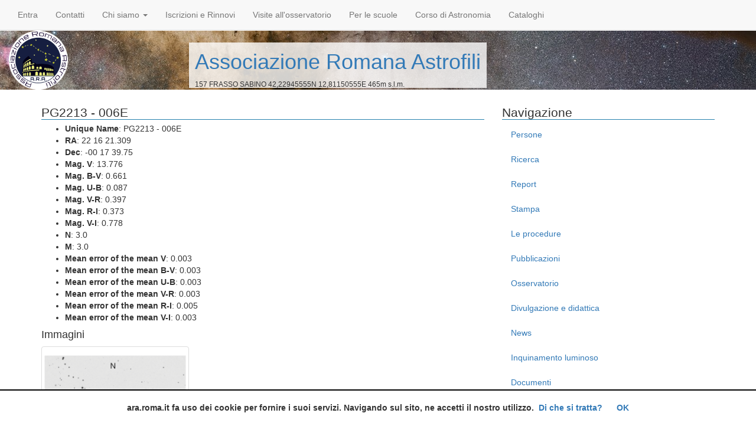

--- FILE ---
content_type: text/html; charset=utf-8
request_url: https://ara.roma.it/catalogues/landolt/557
body_size: 6141
content:
<!DOCTYPE html>
<html lang="it" xml:lang="it">
  <head>
    <meta charset="UTF-8" />
    <meta name="google-site-verification" content="DPmu9bHQIUXHX5zUT7S0eygxw9lIijAHgTjF0kIApa4" />
    <title>Ara - Associazione Romana Astrofili</title>
    <link rel="stylesheet" media="screen" href="/assets/screen-b46cb82270839a12000ca372176dc95a7b31dbacbadae7926972c7c0528086a7.css" />
    <link rel="stylesheet" media="print" href="/assets/print-ff22cb942d59e5bf393f067e6c7d1d4461c987e4ac51520ca21308ce3263bc7a.css" />
    <meta name="viewport" content="width=device-width, initial-scale=1.0, maximum-scale=1.0, user-scalable=no" />
    <link rel="shortcut icon" href="/favicon.ico" />
    <link rel="alternate" type="application/atom+xml" title="ATOM" href="/feed.atom" />
    <script src="/assets/application-bd3626d9b5b4a77381ba91011db8270d77bb781810fd9ee3e457b79ef4c82cb1.js"></script>
    <!--[if lt IE 9]>
    <script src="/assets/html5-1844e64af115d576460483635e8c4f1d9acf7cb64d798e486d14f52ef6af2e05.js"></script>
    <![endif]-->
    <meta name="csrf-param" content="authenticity_token" />
<meta name="csrf-token" content="ZfYFV4URYJpsWf52hKvcZmu79FibPtcehJmx/VDqn+MirM5o6xhazGx00kUh4Wxv8aMfML+OC4rM0yn2Xtv7sg==" />
  </head>
  <body>
    <div id="fb-root"></div>
    <script>
      (function(d, s, id) {
        var js, fjs = d.getElementsByTagName(s)[0];
        if (d.getElementById(id)) return;
        js = d.createElement(s); js.id = id;
        js.src = "//connect.facebook.net/it_IT/sdk.js#xfbml=1&version=v2.5&appId=405059606222506";
        fjs.parentNode.insertBefore(js, fjs);
      }(document, 'script', 'facebook-jssdk'));
    </script>
    <nav id="principal" class="navbar navbar-default navbar-fixed-top" role="navigation">
  <div class="container-fluid">
    <!-- Brand and toggle get grouped for better mobile display -->
    <div class="navbar-header hidden-md">
      <button type="button" class="navbar-toggle" data-toggle="collapse" data-target="#nav-principale">
        <span class="sr-only">Alterna Visualizzazione Menù</span>
        <span class="icon-bar"></span>
        <span class="icon-bar"></span>
        <span class="icon-bar"></span>
      </button>
      <a class="navbar-brand" href="/">ARA</a>
    </div>
    <div class="collapse navbar-collapse" id="nav-principale">
      <ul class="nav navbar-nav">
        <li class="dropdown" id="login-menu">
          <a title="Effettua l&#39;accesso al sito" href="/signin">Entra</a>
</li>        
        <li>
  <a href="/contacts">Contatti</a>
</li>
<li class="dropdown" id="chi-siamo">
  <a href="/persone/chi-siamo" data-target="#chi-siamo" data-toggle="dropdown">Chi siamo <span class="caret"></span></a>
  <ul class="dropdown-menu" role="menu">
    <li>
      <a href="/persone/chi-siamo">Chi siamo</a>
    </li>
    <li>
      <a href="/persone/come-raggiungerci">Come raggiungerci</a>
    </li>
  </ul>
</li>
  <li class="dropdown">
    <a title="" href="/persone/iscrizione-rinnovo-donazioni-all-associazione">Iscrizioni e Rinnovi</a>
</li>  <li class="dropdown">
    <a title="Aperture pubbliche gratuite tutti i mesi" href="/divulgazione-didattica/aperture-pubbliche">Visite all&#39;osservatorio</a>
</li>  <li class="dropdown">
    <a title="Visite scolastiche" href="/divulgazione-didattica/per-le-scuole">Per le scuole</a>
</li>  <li class="dropdown">
    <a title="Diventare astrofilo, le tecniche, la passione, la storia" href="/divulgazione-didattica/corsi">Corso di Astronomia</a>
</li>  <li class="dropdown">
    <a title="Ricerca gli oggetti fra i catalogi mantenuti dall&#39;ARA" class="active" href="/catalogues">Cataloghi</a>
</li>
        
      </ul>
    </div>
  </div>
</nav>
<header id="header" class="row hidden-xs">
  <a id="logo" class="col-md-3 col-sm-3" href="/"><img alt="Ara" class="round" width="100px" src="/assets/logo-ef7802c52688d8cc3f57a7c3a3463072ebc2da4ccc61cbb75b6ae9264abfb23e.png" /></a>
  <h1>
    <a href="/">Associazione Romana Astrofili</a>
    <div class="sub">
      157 FRASSO SABINO 42,22945555N 12,81150555E 465m s.l.m.
    </div>
  </h1>
</header>

    <main class="container" role="main">
      <div class="row">
        <section id="content" class="col-md-8">
          <div id="flash_messages">
</div>          <h2>PG2213 - 006E	</h2>
<ul>
  <li><strong>Unique Name</strong>: PG2213 - 006E	</li>
  <li><strong>RA</strong>: 22 16 21.309	</li>
  <li><strong>Dec</strong>: -00 17 39.75	</li>
  <li><strong>Mag. V</strong>: 13.776</li>
  <li><strong>Mag. B-V</strong>: 0.661</li>
  <li><strong>Mag. U-B</strong>: 0.087</li>
  <li><strong>Mag. V-R</strong>: 0.397</li>
  <li><strong>Mag. R-I</strong>: 0.373</li>
  <li><strong>Mag. V-I</strong>: 0.778</li>
  <li><strong>N</strong>: 3.0</li>
  <li><strong>M</strong>: 3.0</li>
  <li><strong>Mean error of the mean V</strong>: 0.003</li>
  <li><strong>Mean error of the mean B-V</strong>: 0.003</li>
  <li><strong>Mean error of the mean U-B</strong>: 0.003</li>
  <li><strong>Mean error of the mean V-R</strong>: 0.003</li>
  <li><strong>Mean error of the mean R-I</strong>: 0.005</li>
  <li><strong>Mean error of the mean V-I</strong>: 0.003</li>  
</ul>
<aside>
<div class="attachments">
  <h4>
    Immagini
  </h4>
  <div class="row">
      <div class="col-sm-6 col-md-4">
        <figure class="thumbnail">
          <a href="/files/uploads/416/large/PG2213%20%E2%80%93%20006.gif?1333031227"><img alt="PG2213-006" title="PG2213-006" src="/files/uploads/416/medium/PG2213%20%E2%80%93%20006.gif?1333031227" /></a>
          <figcaption class="caption" title="">
            
          </figcaption>
        </figure>
      </div>
</div></div>



</aside>
<aside>
  <p>
    Se questa pagina vi è stata utile, ci farebbe piacere ricevere un 
    ringraziamento nei vostri lavori di ricerca.
  </p>
  <p>
    If this page were helpful, an acknowledgement in your research work
    would be appreciated.
  </p>
</aside>


        </section>
        <aside class="col-md-4" id="sidebar">
          <div id="dashboard">
</div>          <nav>
  <h2>Navigazione</h2>
  <ul class="nav nav-pills nav-stacked">
      <li class="dropdown " title="Qui è possibile leggere la nostra storia e avere informazioni su come raggiungere l&#39;osservatorio di Frasso Sabino" id="tag-3">
        <a class="dropdown-toggle" data-toggle="dropdown" data-target="#tag-3" href="/persone">
          Persone
</a>        <ul class="dropdown-menu" role="menu">
          <li><a href="/persone">Persone</a></li>
                                                                        <li class="sub_item">
              <a href="/persone/chi-siamo">Chi siamo</a>
</li>            <li class="sub_item">
              <a href="/persone/come-raggiungerci">Come raggiungerci</a>
</li>                                                                                                                                                                        <li class="sub_item">
              <a href="/persone/iscrizione-rinnovo-donazioni-all-associazione">Modalità di iscrizione e rinnovo all’ARA</a>
</li>                                                </ul></li>      <li class="dropdown " title="Astrometria e fotometria: i nostri ambiti di ricerca e i dati tecnici relativi alla nostra strumentazione. Ci sono anche informazioni di base su come effettuare ricerche scientifiche." id="tag-11">
        <a class="dropdown-toggle" data-toggle="dropdown" data-target="#tag-11" href="/ricerca">
          Ricerca
</a>        <ul class="dropdown-menu" role="menu">
          <li><a href="/ricerca">Ricerca</a></li>
                                                            <li class="sub_item">
              <a href="/ricerca/Astrometria">Astrometria</a>
</li>                                                            <li class="sub_item">
              <a href="/ricerca/fotometria">Fotometria</a>
</li>                                                                                                <li class="sub_item">
              <a href="/ricerca/introduzione_ricerca">Introduzione</a>
</li>                                                                                    </ul></li>      <li class="dropdown " title="Sono presenti i report osservativi delle aperture pubbliche e delle ricerche scientifiche dei soci. Molte sono visibili ai soli utenti registrati" id="tag-1">
        <a class="dropdown-toggle" data-toggle="dropdown" data-target="#tag-1" href="/report">
          Report
</a>        <ul class="dropdown-menu" role="menu">
          <li><a href="/report">Report</a></li>
                                                                                                                                                                                                                                                                                                            </ul></li>      <li class="dropdown " title="Elenco dei giornali e media in cui sono state pubblicate notizie che riguardano l&#39;associazione" id="tag-2">
        <a class="dropdown-toggle" data-toggle="dropdown" data-target="#tag-2" href="/rassegna-stampa">
          Stampa
</a>        <ul class="dropdown-menu" role="menu">
          <li><a href="/rassegna-stampa">Stampa</a></li>
                                                                                                                                                                                                                                                                                                            </ul></li>      <li class="dropdown " title="Sono illustrate le norme che l&#39;Associazione si è data, le procedure per l&#39;utilizzo dei beni comuni e informazioni per la richiesta del tempo telescopio." id="tag-5">
        <a class="dropdown-toggle" data-toggle="dropdown" data-target="#tag-5" href="/procedure">
          Le procedure
</a>        <ul class="dropdown-menu" role="menu">
          <li><a href="/procedure">Le procedure</a></li>
                                                                                                                                                                                                <li class="sub_item">
              <a href="/procedure/tempo-telescopio">Indicazioni tempo telescopio</a>
</li>                                                                                    <li class="sub_item">
              <a href="/procedure/richiesta_tempo_telescopio">Richiesta tempo telescopio</a>
</li>            <li class="sub_item">
              <a href="/procedure/statuto-regolamento">Statuto</a>
</li>            <li class="sub_item">
              <a href="/procedure/uso-telescopio">Uso telescopio</a>
</li></ul></li>      <li class="dropdown " title="Sono presenti le pubblicazioni avvenute grazie al lavoro professionale o amatoriale dei soci ARA.

Molte sono prese automaticamente dall&#39;ADSABS" id="tag-15">
        <a class="dropdown-toggle" data-toggle="dropdown" data-target="#tag-15" href="/pubblicazioni">
          Pubblicazioni
</a>        <ul class="dropdown-menu" role="menu">
          <li><a href="/pubblicazioni">Pubblicazioni</a></li>
                                                                                                                                                                                                                                                                                                            </ul></li>      <li class="dropdown " title="Si possono trovare informazioni sull&#39;Osservatorio e il Telescopio dell&#39;Associazione e sul Museo &quot;La Città delle Stelle&quot;" id="tag-4">
        <a class="dropdown-toggle" data-toggle="dropdown" data-target="#tag-4" href="/osservatorio">
          Osservatorio
</a>        <ul class="dropdown-menu" role="menu">
          <li><a href="/osservatorio">Osservatorio</a></li>
                                                                                                                                    <li class="sub_item">
              <a href="/osservatorio/museo">Il museo</a>
</li>            <li class="sub_item">
              <a href="/osservatorio/il-planetario">Il Planetario</a>
</li>            <li class="sub_item">
              <a href="/osservatorio/telescopio">Il telescopio</a>
</li>                                                                        <li class="sub_item">
              <a href="/osservatorio/struttura">La struttura</a>
</li>                                                                        </ul></li>      <li class="dropdown " title="Qui si riporta il calendario delle aperture pubbliche dell&#39;Osservatorio, dei corsi programmati periodicamente e le informazioni per prenotare le visite scolastiche." id="tag-7">
        <a class="dropdown-toggle" data-toggle="dropdown" data-target="#tag-7" href="/divulgazione-didattica">
          Divulgazione e didattica
</a>        <ul class="dropdown-menu" role="menu">
          <li><a href="/divulgazione-didattica">Divulgazione e didattica</a></li>
            <li class="sub_item">
              <a href="/divulgazione-didattica/aperture-pubbliche">Aperture pubbliche 2025</a>
</li>                                                                                    <li class="sub_item">
              <a href="/divulgazione-didattica/corsi">Corso di Astronomia A.R.A.</a>
</li>                                                                                                                                                                        <li class="sub_item">
              <a href="/divulgazione-didattica/per-le-scuole">Per le scuole</a>
</li>                                    </ul></li>      <li class="dropdown " title="Notizie dall&#39;associazione, eventi pubblici, serate didattiche." id="tag-12">
        <a class="dropdown-toggle" data-toggle="dropdown" data-target="#tag-12" href="/news">
          News
</a>        <ul class="dropdown-menu" role="menu">
          <li><a href="/news">News</a></li>
                                                                                                                                                                                                                                                                                                            </ul></li>      <li class="dropdown " title="Vi sono tutti gli strumenti, per i cittadini e gli amministratori, utili a combattere questa particolare forma di inquinamento e per il risparmio energetico.
Materiali informativi e volantini sono scaricabili e distribuibili a tutti." id="tag-6">
        <a class="dropdown-toggle" data-toggle="dropdown" data-target="#tag-6" href="/inquinamento-luminoso">
          Inquinamento luminoso
</a>        <ul class="dropdown-menu" role="menu">
          <li><a href="/inquinamento-luminoso">Inquinamento luminoso</a></li>
                        <li class="sub_item">
              <a href="/inquinamento-luminoso/appello-per-il-risparmio-energetico-e-il-contenimento-dell-inquinamento-luminoso-in-italia">Appello per il risparmio energetico e il contenimento dell’inquinamento luminoso in Italia</a>
</li>                                                                                                                                                                                    <li class="sub_item">
              <a href="/inquinamento-luminoso/introduzione">Introduzione</a>
</li>                                    <li class="sub_item">
              <a href="/inquinamento-luminoso/lettera-informativa-per-i-comuni-e-i-cittadini-della-sabina">Lettera informativa per i comuni e i cittadini della Sabina</a>
</li>                                                            </ul></li>      <li class="dropdown " title="Verbali e documenti dell&#39;associazione, ad uso e consultazione dei soci A.R.A." id="tag-16">
        <a class="dropdown-toggle" data-toggle="dropdown" data-target="#tag-16" href="/documenti">
          Documenti
</a>        <ul class="dropdown-menu" role="menu">
          <li><a href="/documenti">Documenti</a></li>
                                                <li class="sub_item">
              <a href="/documenti/assemblea-ara-2020">Assemblea ARA 2020</a>
</li>                                                                                                                                                                                                                                                            </ul></li>      <li class="dropdown " title="Fotografie dell&#39;ARA: riprese astronomiche, eventi pubblici, convegni e conferenze, foto dell&#39;osservatorio" id="tag-13">
        <a class="dropdown-toggle" data-toggle="dropdown" data-target="#tag-13" href="/gallery">
          Gallery
</a>        <ul class="dropdown-menu" role="menu">
          <li><a href="/gallery">Gallery</a></li>
                                    <li class="sub_item">
              <a href="/gallery/ara-story">Ara Story</a>
</li>                                                                        <li class="sub_item">
              <a href="/gallery/eventi-ara">Eventi Ara</a>
</li>                                                            <li class="sub_item">
              <a href="/gallery/immagini-cielo">Immagini del cielo</a>
</li>            <li class="sub_item">
              <a href="/gallery/inaugurazione-del-nuovo-planetario-">Inaugurazione del nuovo planetario</a>
</li>                                                                                                                        </ul></li>      <li class="dropdown " title="Collegamenti a siti esterni di rilevanza astronomica" id="tag-9">
        <a class="dropdown-toggle" data-toggle="dropdown" data-target="#tag-9" href="/link">
          Link
</a>        <ul class="dropdown-menu" role="menu">
          <li><a href="/link">Link</a></li>
                                                                                                                                                                                                                                                                                                            </ul></li></ul></nav>
          <div>
            <h2>Delagato UAI</h2>
            <a href="https://www.uai.it/sito/">
              <img alt="DelagatoUAI" style="width: 100%;" src="/assets/LogoUAI-Delegazione-98e8080319cbf3c8a149c3f255b6187dd0e1fc61bb213ff675c6cb9a58176aa1.jpg" />
</a>          </div>
          <div>
            <h2>Iscriviti alla nostra mailing list</h2>
            <a href="https://groups.google.com/forum/#!forum/arainforma/join">Iscriviti ad Ara Informa</a> per restare
            aggiornato sulle nostre iniziative e i prossimi eventi pubblici.
          </div>
          <div>
            <h2>Iscriviti al canale YouTube</h2>
            <script src="https://apis.google.com/js/platform.js"></script>
            <div class="g-ytsubscribe" data-channelid="UCUA4kN3RvtkzpGx9w3T1r-w"  data-layout="full" data-count="hidden"></div>
          </div>
          <div>
            <h2>Seguici su FB</h2>
            <div class="fb-page" data-href="https://www.facebook.com/associazioneromanaastrofili/" data-tabs="timeline" data-small-header="true" data-adapt-container-width="false" data-hide-cover="false" data-show-facepile="true">
              <div class="fb-xfbml-parse-ignore">
                <blockquote cite="https://www.facebook.com/associazioneromanaastrofili/">
                  <a href="https://www.facebook.com/associazioneromanaastrofili/">
                    ARA - Associazione Romana Astrofili
                  </a>
                </blockquote>
              </div>
            </div>
          </div>
</aside>      </div>
      <footer>
  <div class="full_tabs">
    <ul class="nav nav-tabs" role="tablist">
      <li class="active"><a href="#cielo" role="tab" data-toggle="tab">Condizioni del cielo</a></li>
      <li><a href="#meteo" role="tab" data-toggle="tab">Condizioni meteo</a></li>
      <li><a href="#sole" role="tab" data-toggle="tab">Il Sole ora</a></li>
      <li><a href="#luna" role="tab" data-toggle="tab">La fase lunare</a></li>
    </ul>
    <div class="tab-content">
      <div class="tab-pane active" id="cielo">
        <ul class="nav nav-pills nav-stacked">
          <li><a href="/meteo">La nostra centralina meteo</a></li>
          <li><a href="https://www.meteoblue.com/it/tempo/previsioni/settimana/frasso-sabino_italia_3176572">Previsioni di seeing su Frasso Sabino</a></li>
          <li><a href="http://www.lamma.rete.toscana.it/meteo/osservazioni-satellite/meteosat">Condizioni nazionali per la giornata odierna sul LaMMa (satellite visibile e infrarosso)</a></li>
          <li><a href="https://www.ilmeteo.it/portale/situazione-immagini-satellite">Condizioni nazionali per la giornata odierna su ilMeteo (satellite visibile e infrarosso)</a></li>
        </ul>
      </div>
      <div class="tab-pane" id="meteo"><object style="width: 750px; height: 420px;" type="text/html" data="https://www.ilmeteo.it/script/meteo3h.php?id=c144368&amp;citta=2939"></object></div>
      <div class="tab-pane" id="sole"><a rel="prettyPhoto" href="https://sohowww.nascom.nasa.gov/data/realtime/mdi_igr/1024/latest.jpg"><img src="https://sohowww.nascom.nasa.gov/data/realtime/mdi_igr/512/latest.jpg" alt="Il Sole adesso" title="Il Sole adesso" style="width: 200px;" /></a></div>
      <div class="tab-pane" id="luna">
        <!-- // Begin Current Moon Phase HTML (c) CalculatorCat.com // -->
        <div style="width:223px"><div style="padding:2px;background-color:#000000;border: 1px solid #000000"><div style="padding:16px;padding-bottom:6px;padding-top:6px;border: 1px solid #AFB2D8; text-align: center;"><div style="padding-bottom:7px;color:#FFFFFF;font-family:arial,helvetica,sans-serif;font-size:11px;letter-spacing:.3em;">CURRENT MOON</div><script type="text/javascript">var ccm_cfg = { pth:"http://www.moonmodule.com/cs/", fn:"ccm_h1.swf", lg:"en", hs:1, tf:"24hr", scs:1, df:"std", dfd:1, tc:"FFFFFF", bgc:"000000", mc:"000000", fw:184, fh:79, js:0, msp:0, u:"cc" }</script><script type="text/javascript" src="https://www.moonmodule.com/cs/ccm_fl.js"></script><div style="padding-top:5px; text-align: center;"><a href="http://www.calculatorcat.com/moon_phases/moon_phases.phtml" style="font-size:10px;font-family:arial,verdana,sans-serif;color:#7F7F7F;text-decoration:underline;background:#000000;border:none;"><span style="color:#7F7F7F">moon phases</span></a></div></div></div></div>
        <!-- // end moon phase HTML // -->
      </div>
    </div>
  </div>
  
</footer>
<script src="/assets/cookiechoices-25d692da4bdeb2e3245a0b762580ea2f77aded0ae89a9c43d0b1ee3614335b3b.js"></script>
<script>
  document.addEventListener('DOMContentLoaded', function(event) {
    cookieChoices.showCookieConsentBar('ara.roma.it fa uso dei cookie per fornire i suoi servizi. Navigando sul sito, ne accetti il nostro utilizzo.',
      'OK', 'Di che si tratta?', '/link/cookie');
  });
</script>

<script>
//<![CDATA[

  var _gaq = _gaq || [];
  _gaq.push(['_setAccount', 'UA-590003-2']);
  _gaq.push(['_trackPageview']);

  (function() {
    var ga = document.createElement('script'); ga.type = 'text/javascript'; ga.async = true;
    ga.src = ('https:' == document.location.protocol ? 'https://ssl' : 'http://www') + '.google-analytics.com/ga.js';
    var s = document.getElementsByTagName('script')[0]; s.parentNode.insertBefore(ga, s);
  })();

//]]>
</script><script src="https://apis.google.com/js/platform.js" async defer></script>

    </main>
    <div id="dialog"></div>
  </body>
</html>


--- FILE ---
content_type: text/html; charset=utf-8
request_url: https://accounts.google.com/o/oauth2/postmessageRelay?parent=https%3A%2F%2Fara.roma.it&jsh=m%3B%2F_%2Fscs%2Fabc-static%2F_%2Fjs%2Fk%3Dgapi.lb.en.H0R5hnEJFgQ.O%2Fd%3D1%2Frs%3DAHpOoo9sMW3biwZqLR-weMeFfAeYoZsLKA%2Fm%3D__features__
body_size: 159
content:
<!DOCTYPE html><html><head><title></title><meta http-equiv="content-type" content="text/html; charset=utf-8"><meta http-equiv="X-UA-Compatible" content="IE=edge"><meta name="viewport" content="width=device-width, initial-scale=1, minimum-scale=1, maximum-scale=1, user-scalable=0"><script src='https://ssl.gstatic.com/accounts/o/2580342461-postmessagerelay.js' nonce="rUy3EoAaQiGxSnekEbEmlg"></script></head><body><script type="text/javascript" src="https://apis.google.com/js/rpc:shindig_random.js?onload=init" nonce="rUy3EoAaQiGxSnekEbEmlg"></script></body></html>

--- FILE ---
content_type: application/javascript
request_url: https://ara.roma.it/assets/cookiechoices-25d692da4bdeb2e3245a0b762580ea2f77aded0ae89a9c43d0b1ee3614335b3b.js
body_size: 850
content:
!function(e){if(e.cookieChoices)return e.cookieChoices;var C=e.document,m="textContent"in C.body,t=function(){function c(e,t,n,i){var o="background-color:#fff;border-top:2px solid black;bottom:0;min-height:50px;left:0;line-height:50px;margin:0;padding:4px;position:fixed;text-align:center;width:100%;z-index:1000;font-weight:bold;",r=C.createElement("div");return r.id=x,r.style.cssText=o,r.appendChild(f(e)),n&&i&&r.appendChild(u(n,i)),r.appendChild(h(t)),r}function l(e,t,n,i){var o="position:fixed;width:100%;height:100%;z-index:999;top:0;left:0;opacity:0.5;filter:alpha(opacity=50);background-color:#ccc;",r="z-index:1000;position:fixed;left:50%;top:50%",a="position:relative;left:-50%;margin-top:-25%;background-color:#fff;padding:20px;box-shadow:4px 4px 25px #888;",c=C.createElement("div");c.id=x;var l=C.createElement("div");l.style.cssText=o;var d=C.createElement("div");d.style.cssText=a;var p=C.createElement("div");p.style.cssText=r;var s=h(t);return s.style.display="block",s.style.textAlign="right",s.style.marginTop="8px",d.appendChild(f(e)),n&&i&&d.appendChild(u(n,i)),d.appendChild(s),p.appendChild(d),c.appendChild(l),c.appendChild(p),c}function i(e,t){m?e.textContent=t:e.innerText=t}function f(e){var t=C.createElement("span");return i(t,e),t}function h(e){var t=C.createElement("a");return i(t,e),t.id=g,t.href="#",t.style.marginLeft="24px",t}function u(e,t){var n=C.createElement("a");return i(n,e),n.href=t,n.target="_blank",n.style.marginLeft="8px",n}function d(){return n(),p(),!1}function o(e,t,n,i,o){if(s()){p();var r=o?l(e,t,n,i):c(e,t,n,i),a=C.createDocumentFragment();a.appendChild(r),C.body.appendChild(a.cloneNode(!0)),C.getElementById(g).onclick=d}}function e(e,t,n,i){o(e,t,n,i,!1)}function t(e,t,n,i){o(e,t,n,i,!0)}function p(){var e=C.getElementById(x);null!=e&&e.parentNode.removeChild(e)}function n(){var e=new Date;e.setFullYear(e.getFullYear()+1),C.cookie=r+"=y; expires="+e.toGMTString()}function s(){return!C.cookie.match(new RegExp(r+"=([^;]+)"))}var r="displayCookieConsent",x="cookieChoiceInfo",g="cookieChoiceDismiss",a={};return a.showCookieConsentBar=e,a.showCookieConsentDialog=t,a}();e.cookieChoices=t}(this);